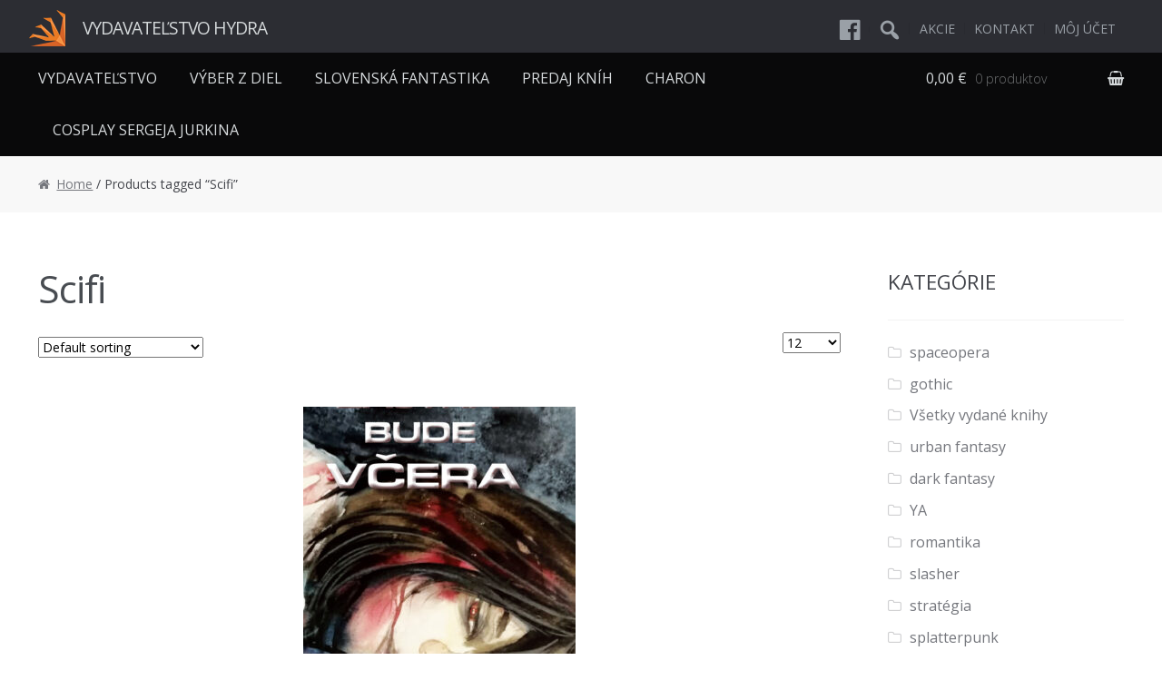

--- FILE ---
content_type: text/html; charset=UTF-8
request_url: https://www.vydavatelstvohydra.sk/znacka-produktu/scifi/
body_size: 13747
content:
<!DOCTYPE html>
<html lang="sk-SK">
<head>
<!-- Google Tag Manager -->
<script>(function(w,d,s,l,i){w[l]=w[l]||[];w[l].push({'gtm.start':
		new Date().getTime(),event:'gtm.js'});var f=d.getElementsByTagName(s)[0],
		j=d.createElement(s),dl=l!='dataLayer'?'&l='+l:'';j.async=true;j.src=
		'https://www.googletagmanager.com/gtm.js?id='+i+dl;f.parentNode.insertBefore(j,f);
	})(window,document,'script','dataLayer','GTM-KW6FKM6');</script>
<!-- End Google Tag Manager -->
<meta charset="UTF-8">
<meta name="viewport" content="width=device-width, initial-scale=1, maximum-scale=1.0, user-scalable=no">
<link rel="profile" href="http://gmpg.org/xfn/11">
<link rel="pingback" href="https://www.vydavatelstvohydra.sk/xmlrpc.php">

<title>Scifi &#8211; Vydavateľstvo Hydra</title>
<meta name='robots' content='max-image-preview:large' />
	<style>img:is([sizes="auto" i], [sizes^="auto," i]) { contain-intrinsic-size: 3000px 1500px }</style>
	<link rel='dns-prefetch' href='//maps.googleapis.com' />
<link rel='dns-prefetch' href='//fonts.googleapis.com' />
<link rel="alternate" type="application/rss+xml" title="RSS kanál: Vydavateľstvo Hydra &raquo;" href="https://www.vydavatelstvohydra.sk/feed/" />
<link rel="alternate" type="application/rss+xml" title="RSS kanál komentárov webu Vydavateľstvo Hydra &raquo;" href="https://www.vydavatelstvohydra.sk/comments/feed/" />
<link rel="alternate" type="application/rss+xml" title="Feed Vydavateľstvo Hydra &raquo; Scifi Tag" href="https://www.vydavatelstvohydra.sk/znacka-produktu/scifi/feed/" />
<script type="text/javascript">
/* <![CDATA[ */
window._wpemojiSettings = {"baseUrl":"https:\/\/s.w.org\/images\/core\/emoji\/16.0.1\/72x72\/","ext":".png","svgUrl":"https:\/\/s.w.org\/images\/core\/emoji\/16.0.1\/svg\/","svgExt":".svg","source":{"concatemoji":"https:\/\/www.vydavatelstvohydra.sk\/wp-includes\/js\/wp-emoji-release.min.js?ver=6.8.3"}};
/*! This file is auto-generated */
!function(s,n){var o,i,e;function c(e){try{var t={supportTests:e,timestamp:(new Date).valueOf()};sessionStorage.setItem(o,JSON.stringify(t))}catch(e){}}function p(e,t,n){e.clearRect(0,0,e.canvas.width,e.canvas.height),e.fillText(t,0,0);var t=new Uint32Array(e.getImageData(0,0,e.canvas.width,e.canvas.height).data),a=(e.clearRect(0,0,e.canvas.width,e.canvas.height),e.fillText(n,0,0),new Uint32Array(e.getImageData(0,0,e.canvas.width,e.canvas.height).data));return t.every(function(e,t){return e===a[t]})}function u(e,t){e.clearRect(0,0,e.canvas.width,e.canvas.height),e.fillText(t,0,0);for(var n=e.getImageData(16,16,1,1),a=0;a<n.data.length;a++)if(0!==n.data[a])return!1;return!0}function f(e,t,n,a){switch(t){case"flag":return n(e,"\ud83c\udff3\ufe0f\u200d\u26a7\ufe0f","\ud83c\udff3\ufe0f\u200b\u26a7\ufe0f")?!1:!n(e,"\ud83c\udde8\ud83c\uddf6","\ud83c\udde8\u200b\ud83c\uddf6")&&!n(e,"\ud83c\udff4\udb40\udc67\udb40\udc62\udb40\udc65\udb40\udc6e\udb40\udc67\udb40\udc7f","\ud83c\udff4\u200b\udb40\udc67\u200b\udb40\udc62\u200b\udb40\udc65\u200b\udb40\udc6e\u200b\udb40\udc67\u200b\udb40\udc7f");case"emoji":return!a(e,"\ud83e\udedf")}return!1}function g(e,t,n,a){var r="undefined"!=typeof WorkerGlobalScope&&self instanceof WorkerGlobalScope?new OffscreenCanvas(300,150):s.createElement("canvas"),o=r.getContext("2d",{willReadFrequently:!0}),i=(o.textBaseline="top",o.font="600 32px Arial",{});return e.forEach(function(e){i[e]=t(o,e,n,a)}),i}function t(e){var t=s.createElement("script");t.src=e,t.defer=!0,s.head.appendChild(t)}"undefined"!=typeof Promise&&(o="wpEmojiSettingsSupports",i=["flag","emoji"],n.supports={everything:!0,everythingExceptFlag:!0},e=new Promise(function(e){s.addEventListener("DOMContentLoaded",e,{once:!0})}),new Promise(function(t){var n=function(){try{var e=JSON.parse(sessionStorage.getItem(o));if("object"==typeof e&&"number"==typeof e.timestamp&&(new Date).valueOf()<e.timestamp+604800&&"object"==typeof e.supportTests)return e.supportTests}catch(e){}return null}();if(!n){if("undefined"!=typeof Worker&&"undefined"!=typeof OffscreenCanvas&&"undefined"!=typeof URL&&URL.createObjectURL&&"undefined"!=typeof Blob)try{var e="postMessage("+g.toString()+"("+[JSON.stringify(i),f.toString(),p.toString(),u.toString()].join(",")+"));",a=new Blob([e],{type:"text/javascript"}),r=new Worker(URL.createObjectURL(a),{name:"wpTestEmojiSupports"});return void(r.onmessage=function(e){c(n=e.data),r.terminate(),t(n)})}catch(e){}c(n=g(i,f,p,u))}t(n)}).then(function(e){for(var t in e)n.supports[t]=e[t],n.supports.everything=n.supports.everything&&n.supports[t],"flag"!==t&&(n.supports.everythingExceptFlag=n.supports.everythingExceptFlag&&n.supports[t]);n.supports.everythingExceptFlag=n.supports.everythingExceptFlag&&!n.supports.flag,n.DOMReady=!1,n.readyCallback=function(){n.DOMReady=!0}}).then(function(){return e}).then(function(){var e;n.supports.everything||(n.readyCallback(),(e=n.source||{}).concatemoji?t(e.concatemoji):e.wpemoji&&e.twemoji&&(t(e.twemoji),t(e.wpemoji)))}))}((window,document),window._wpemojiSettings);
/* ]]> */
</script>
<link rel='stylesheet' id='dashicons-css' href='https://www.vydavatelstvohydra.sk/wp-includes/css/dashicons.min.css?ver=6.8.3' type='text/css' media='all' />
<link rel='stylesheet' id='menu-icons-extra-css' href='https://www.vydavatelstvohydra.sk/wp-content/plugins/menu-icons/css/extra.min.css?ver=0.13.10' type='text/css' media='all' />
<link rel='stylesheet' id='hydra-woocommerce-style-css' href='https://www.vydavatelstvohydra.sk/wp-content/themes/hydratheme/css/woocommerce.css?ver=6.8.3' type='text/css' media='all' />
<style id='hydra-woocommerce-style-inline-css' type='text/css'>

			a.cart-contents,
			.site-header-cart .widget_shopping_cart a {
				color: #d5d9db;
			}

			table.cart td.product-remove,
			table.cart td.actions {
				border-top-color: #ffffff;
			}

			.woocommerce-tabs ul.tabs li.active a,
			ul.products li.product .price,
			.onsale,
			.widget_search form:before,
			.widget_product_search form:before {
				color: #43454b;
			}

			.woocommerce-breadcrumb a,
			a.woocommerce-review-link,
			.product_meta a {
				color: #75777d;
			}

			.onsale {
				border-color: #43454b;
			}

			.star-rating span:before,
			.quantity .plus, .quantity .minus,
			p.stars a:hover:after,
			p.stars a:after,
			.star-rating span:before,
			#payment .payment_methods li input[type=radio]:first-child:checked+label:before {
				color: #30818c;
			}

			.widget_price_filter .ui-slider .ui-slider-range,
			.widget_price_filter .ui-slider .ui-slider-handle {
				background-color: #30818c;
			}

			.woocommerce-breadcrumb,
			#reviews .commentlist li .comment_container {
				background-color: #f8f8f8;
			}

			.order_details {
				background-color: #f8f8f8;
			}

			.order_details li {
				border-bottom: 1px dotted #e3e3e3;
			}

			.order_details:before,
			.order_details:after {
				background: -webkit-linear-gradient(transparent 0,transparent 0),-webkit-linear-gradient(135deg,#f8f8f8 33.33%,transparent 33.33%),-webkit-linear-gradient(45deg,#f8f8f8 33.33%,transparent 33.33%)
			}

			p.stars a:before,
			p.stars a:hover~a:before,
			p.stars.selected a.active~a:before {
				color: #43454b;
			}

			p.stars.selected a.active:before,
			p.stars:hover a:before,
			p.stars.selected a:not(.active):before,
			p.stars.selected a.active:before {
				color: #30818c;
			}

			.single-product div.product .woocommerce-product-gallery .woocommerce-product-gallery__trigger {
				background-color: #30818c;
				color: #ffffff;
			}

			.single-product div.product .woocommerce-product-gallery .woocommerce-product-gallery__trigger:hover {
				background-color: #176873;
				border-color: #176873;
				color: #ffffff;
			}

			@media screen and ( min-width: 768px ) {
				.site-header-cart .widget_shopping_cart,
				.site-header .product_list_widget li .quantity {
					color: #9aa0a7;
				}
			}
</style>
<style id='wp-emoji-styles-inline-css' type='text/css'>

	img.wp-smiley, img.emoji {
		display: inline !important;
		border: none !important;
		box-shadow: none !important;
		height: 1em !important;
		width: 1em !important;
		margin: 0 0.07em !important;
		vertical-align: -0.1em !important;
		background: none !important;
		padding: 0 !important;
	}
</style>
<link rel='stylesheet' id='wp-block-library-css' href='https://www.vydavatelstvohydra.sk/wp-includes/css/dist/block-library/style.min.css?ver=6.8.3' type='text/css' media='all' />
<style id='classic-theme-styles-inline-css' type='text/css'>
/*! This file is auto-generated */
.wp-block-button__link{color:#fff;background-color:#32373c;border-radius:9999px;box-shadow:none;text-decoration:none;padding:calc(.667em + 2px) calc(1.333em + 2px);font-size:1.125em}.wp-block-file__button{background:#32373c;color:#fff;text-decoration:none}
</style>
<style id='global-styles-inline-css' type='text/css'>
:root{--wp--preset--aspect-ratio--square: 1;--wp--preset--aspect-ratio--4-3: 4/3;--wp--preset--aspect-ratio--3-4: 3/4;--wp--preset--aspect-ratio--3-2: 3/2;--wp--preset--aspect-ratio--2-3: 2/3;--wp--preset--aspect-ratio--16-9: 16/9;--wp--preset--aspect-ratio--9-16: 9/16;--wp--preset--color--black: #000000;--wp--preset--color--cyan-bluish-gray: #abb8c3;--wp--preset--color--white: #ffffff;--wp--preset--color--pale-pink: #f78da7;--wp--preset--color--vivid-red: #cf2e2e;--wp--preset--color--luminous-vivid-orange: #ff6900;--wp--preset--color--luminous-vivid-amber: #fcb900;--wp--preset--color--light-green-cyan: #7bdcb5;--wp--preset--color--vivid-green-cyan: #00d084;--wp--preset--color--pale-cyan-blue: #8ed1fc;--wp--preset--color--vivid-cyan-blue: #0693e3;--wp--preset--color--vivid-purple: #9b51e0;--wp--preset--gradient--vivid-cyan-blue-to-vivid-purple: linear-gradient(135deg,rgba(6,147,227,1) 0%,rgb(155,81,224) 100%);--wp--preset--gradient--light-green-cyan-to-vivid-green-cyan: linear-gradient(135deg,rgb(122,220,180) 0%,rgb(0,208,130) 100%);--wp--preset--gradient--luminous-vivid-amber-to-luminous-vivid-orange: linear-gradient(135deg,rgba(252,185,0,1) 0%,rgba(255,105,0,1) 100%);--wp--preset--gradient--luminous-vivid-orange-to-vivid-red: linear-gradient(135deg,rgba(255,105,0,1) 0%,rgb(207,46,46) 100%);--wp--preset--gradient--very-light-gray-to-cyan-bluish-gray: linear-gradient(135deg,rgb(238,238,238) 0%,rgb(169,184,195) 100%);--wp--preset--gradient--cool-to-warm-spectrum: linear-gradient(135deg,rgb(74,234,220) 0%,rgb(151,120,209) 20%,rgb(207,42,186) 40%,rgb(238,44,130) 60%,rgb(251,105,98) 80%,rgb(254,248,76) 100%);--wp--preset--gradient--blush-light-purple: linear-gradient(135deg,rgb(255,206,236) 0%,rgb(152,150,240) 100%);--wp--preset--gradient--blush-bordeaux: linear-gradient(135deg,rgb(254,205,165) 0%,rgb(254,45,45) 50%,rgb(107,0,62) 100%);--wp--preset--gradient--luminous-dusk: linear-gradient(135deg,rgb(255,203,112) 0%,rgb(199,81,192) 50%,rgb(65,88,208) 100%);--wp--preset--gradient--pale-ocean: linear-gradient(135deg,rgb(255,245,203) 0%,rgb(182,227,212) 50%,rgb(51,167,181) 100%);--wp--preset--gradient--electric-grass: linear-gradient(135deg,rgb(202,248,128) 0%,rgb(113,206,126) 100%);--wp--preset--gradient--midnight: linear-gradient(135deg,rgb(2,3,129) 0%,rgb(40,116,252) 100%);--wp--preset--font-size--small: 13px;--wp--preset--font-size--medium: 20px;--wp--preset--font-size--large: 36px;--wp--preset--font-size--x-large: 42px;--wp--preset--spacing--20: 0.44rem;--wp--preset--spacing--30: 0.67rem;--wp--preset--spacing--40: 1rem;--wp--preset--spacing--50: 1.5rem;--wp--preset--spacing--60: 2.25rem;--wp--preset--spacing--70: 3.38rem;--wp--preset--spacing--80: 5.06rem;--wp--preset--shadow--natural: 6px 6px 9px rgba(0, 0, 0, 0.2);--wp--preset--shadow--deep: 12px 12px 50px rgba(0, 0, 0, 0.4);--wp--preset--shadow--sharp: 6px 6px 0px rgba(0, 0, 0, 0.2);--wp--preset--shadow--outlined: 6px 6px 0px -3px rgba(255, 255, 255, 1), 6px 6px rgba(0, 0, 0, 1);--wp--preset--shadow--crisp: 6px 6px 0px rgba(0, 0, 0, 1);}:where(.is-layout-flex){gap: 0.5em;}:where(.is-layout-grid){gap: 0.5em;}body .is-layout-flex{display: flex;}.is-layout-flex{flex-wrap: wrap;align-items: center;}.is-layout-flex > :is(*, div){margin: 0;}body .is-layout-grid{display: grid;}.is-layout-grid > :is(*, div){margin: 0;}:where(.wp-block-columns.is-layout-flex){gap: 2em;}:where(.wp-block-columns.is-layout-grid){gap: 2em;}:where(.wp-block-post-template.is-layout-flex){gap: 1.25em;}:where(.wp-block-post-template.is-layout-grid){gap: 1.25em;}.has-black-color{color: var(--wp--preset--color--black) !important;}.has-cyan-bluish-gray-color{color: var(--wp--preset--color--cyan-bluish-gray) !important;}.has-white-color{color: var(--wp--preset--color--white) !important;}.has-pale-pink-color{color: var(--wp--preset--color--pale-pink) !important;}.has-vivid-red-color{color: var(--wp--preset--color--vivid-red) !important;}.has-luminous-vivid-orange-color{color: var(--wp--preset--color--luminous-vivid-orange) !important;}.has-luminous-vivid-amber-color{color: var(--wp--preset--color--luminous-vivid-amber) !important;}.has-light-green-cyan-color{color: var(--wp--preset--color--light-green-cyan) !important;}.has-vivid-green-cyan-color{color: var(--wp--preset--color--vivid-green-cyan) !important;}.has-pale-cyan-blue-color{color: var(--wp--preset--color--pale-cyan-blue) !important;}.has-vivid-cyan-blue-color{color: var(--wp--preset--color--vivid-cyan-blue) !important;}.has-vivid-purple-color{color: var(--wp--preset--color--vivid-purple) !important;}.has-black-background-color{background-color: var(--wp--preset--color--black) !important;}.has-cyan-bluish-gray-background-color{background-color: var(--wp--preset--color--cyan-bluish-gray) !important;}.has-white-background-color{background-color: var(--wp--preset--color--white) !important;}.has-pale-pink-background-color{background-color: var(--wp--preset--color--pale-pink) !important;}.has-vivid-red-background-color{background-color: var(--wp--preset--color--vivid-red) !important;}.has-luminous-vivid-orange-background-color{background-color: var(--wp--preset--color--luminous-vivid-orange) !important;}.has-luminous-vivid-amber-background-color{background-color: var(--wp--preset--color--luminous-vivid-amber) !important;}.has-light-green-cyan-background-color{background-color: var(--wp--preset--color--light-green-cyan) !important;}.has-vivid-green-cyan-background-color{background-color: var(--wp--preset--color--vivid-green-cyan) !important;}.has-pale-cyan-blue-background-color{background-color: var(--wp--preset--color--pale-cyan-blue) !important;}.has-vivid-cyan-blue-background-color{background-color: var(--wp--preset--color--vivid-cyan-blue) !important;}.has-vivid-purple-background-color{background-color: var(--wp--preset--color--vivid-purple) !important;}.has-black-border-color{border-color: var(--wp--preset--color--black) !important;}.has-cyan-bluish-gray-border-color{border-color: var(--wp--preset--color--cyan-bluish-gray) !important;}.has-white-border-color{border-color: var(--wp--preset--color--white) !important;}.has-pale-pink-border-color{border-color: var(--wp--preset--color--pale-pink) !important;}.has-vivid-red-border-color{border-color: var(--wp--preset--color--vivid-red) !important;}.has-luminous-vivid-orange-border-color{border-color: var(--wp--preset--color--luminous-vivid-orange) !important;}.has-luminous-vivid-amber-border-color{border-color: var(--wp--preset--color--luminous-vivid-amber) !important;}.has-light-green-cyan-border-color{border-color: var(--wp--preset--color--light-green-cyan) !important;}.has-vivid-green-cyan-border-color{border-color: var(--wp--preset--color--vivid-green-cyan) !important;}.has-pale-cyan-blue-border-color{border-color: var(--wp--preset--color--pale-cyan-blue) !important;}.has-vivid-cyan-blue-border-color{border-color: var(--wp--preset--color--vivid-cyan-blue) !important;}.has-vivid-purple-border-color{border-color: var(--wp--preset--color--vivid-purple) !important;}.has-vivid-cyan-blue-to-vivid-purple-gradient-background{background: var(--wp--preset--gradient--vivid-cyan-blue-to-vivid-purple) !important;}.has-light-green-cyan-to-vivid-green-cyan-gradient-background{background: var(--wp--preset--gradient--light-green-cyan-to-vivid-green-cyan) !important;}.has-luminous-vivid-amber-to-luminous-vivid-orange-gradient-background{background: var(--wp--preset--gradient--luminous-vivid-amber-to-luminous-vivid-orange) !important;}.has-luminous-vivid-orange-to-vivid-red-gradient-background{background: var(--wp--preset--gradient--luminous-vivid-orange-to-vivid-red) !important;}.has-very-light-gray-to-cyan-bluish-gray-gradient-background{background: var(--wp--preset--gradient--very-light-gray-to-cyan-bluish-gray) !important;}.has-cool-to-warm-spectrum-gradient-background{background: var(--wp--preset--gradient--cool-to-warm-spectrum) !important;}.has-blush-light-purple-gradient-background{background: var(--wp--preset--gradient--blush-light-purple) !important;}.has-blush-bordeaux-gradient-background{background: var(--wp--preset--gradient--blush-bordeaux) !important;}.has-luminous-dusk-gradient-background{background: var(--wp--preset--gradient--luminous-dusk) !important;}.has-pale-ocean-gradient-background{background: var(--wp--preset--gradient--pale-ocean) !important;}.has-electric-grass-gradient-background{background: var(--wp--preset--gradient--electric-grass) !important;}.has-midnight-gradient-background{background: var(--wp--preset--gradient--midnight) !important;}.has-small-font-size{font-size: var(--wp--preset--font-size--small) !important;}.has-medium-font-size{font-size: var(--wp--preset--font-size--medium) !important;}.has-large-font-size{font-size: var(--wp--preset--font-size--large) !important;}.has-x-large-font-size{font-size: var(--wp--preset--font-size--x-large) !important;}
:where(.wp-block-post-template.is-layout-flex){gap: 1.25em;}:where(.wp-block-post-template.is-layout-grid){gap: 1.25em;}
:where(.wp-block-columns.is-layout-flex){gap: 2em;}:where(.wp-block-columns.is-layout-grid){gap: 2em;}
:root :where(.wp-block-pullquote){font-size: 1.5em;line-height: 1.6;}
</style>
<link rel='stylesheet' id='foobox-free-min-css' href='https://www.vydavatelstvohydra.sk/wp-content/plugins/foobox-image-lightbox/free/css/foobox.free.min.css?ver=2.7.27' type='text/css' media='all' />
<link rel='stylesheet' id='related-posts-by-taxonomy-css' href='https://www.vydavatelstvohydra.sk/wp-content/plugins/related-posts-by-taxonomy/includes/assets/css/styles.css?ver=6.8.3' type='text/css' media='all' />
<style id='woocommerce-inline-inline-css' type='text/css'>
.woocommerce form .form-row .required { visibility: visible; }
</style>
<link rel='stylesheet' id='category-sticky-post-css' href='https://www.vydavatelstvohydra.sk/wp-content/plugins/category-sticky-post/css/plugin.css?ver=6.8.3' type='text/css' media='all' />
<link rel='stylesheet' id='wordpress-popular-posts-css-css' href='https://www.vydavatelstvohydra.sk/wp-content/plugins/wordpress-popular-posts/assets/css/wpp.css?ver=6.4.2' type='text/css' media='all' />
<link rel='stylesheet' id='hydra-style-css' href='https://www.vydavatelstvohydra.sk/wp-content/themes/hydratheme/css/main.css?ver=6.8.3' type='text/css' media='all' />
<style id='hydra-style-inline-css' type='text/css'>

			.main-navigation ul li a,
			.site-title a,
			ul.menu li a,
			.site-branding h1 a,
			.site-footer .hydra-handheld-footer-bar a:not(.button),
			button.menu-toggle,
			button.menu-toggle:hover {
				color: #d5d9db;
			}

			button.menu-toggle,
			button.menu-toggle:hover {
				border-color: #d5d9db;
			}

			.main-navigation ul li a:hover,
			.main-navigation ul li:hover > a,
			.site-title a:hover,
			a.cart-contents:hover,
			.site-header-cart .widget_shopping_cart a:hover,
			.site-header-cart:hover > li > a,
			.site-header ul.menu li.current-menu-item > a {
				color: #ffffff;
			}

			table th {
				background-color: #f8f8f8;
			}

			table tbody td {
				background-color: #fdfdfd;
			}

			table tbody tr:nth-child(2n) td {
				background-color: #fbfbfb;
			}

			.site-header,
			.secondary-navigation ul ul,
			.main-navigation ul.menu > li.menu-item-has-children:after,
			.secondary-navigation ul.menu ul,
			.hydra-handheld-footer-bar,
			.hydra-handheld-footer-bar ul li > a,
			.hydra-handheld-footer-bar ul li.search .site-search,
			button.menu-toggle,
			.fullwidth-homepage-area--dark,
			button.menu-toggle:hover {
				background-color: #2c2d33;
			}

			p.site-description,
			.site-header,
			.hydra-handheld-footer-bar {
				color: #9aa0a7;
			}

			.hydra-handheld-footer-bar ul li.cart .count,
			button.menu-toggle:after,
			button.menu-toggle:before,
			button.menu-toggle span:before {
				background-color: #d5d9db;
			}

			.hydra-handheld-footer-bar ul li.cart .count {
				color: #2c2d33;
			}

			.hydra-handheld-footer-bar ul li.cart .count {
				border-color: #2c2d33;
			}

			h1, h2, h3, h4, h5, h6 {
				color: #484c51;
			}

			.widget h1 {
				border-bottom-color: #484c51;
			}

			body,
			.secondary-navigation a,
			.onsale,
			.pagination .page-numbers li .page-numbers:not(.current), .woocommerce-pagination .page-numbers li .page-numbers:not(.current) {
				color: #43454b;
			}

			.widget-area .widget a,
			.hentry .entry-header .posted-on a,
			.hentry .entry-header .byline a {
				color: #75777d;
			}

			a  {
				color: #30818c;
			}

			a:focus,
			.button:focus,
			.button.alt:focus,
			.button.added_to_cart:focus,
			.button.wc-forward:focus,
			button:focus,
			input[type="button"]:focus,
			input[type="reset"]:focus,
			input[type="submit"]:focus {
				outline-color: #30818c;
			}

			button, input[type="button"], input[type="reset"], input[type="submit"], .button, .added_to_cart, .widget a.button, .site-header-cart .widget_shopping_cart a.button {
				background-color: #30818c;
				border-color: #30818c;
				color: #ffffff;
			}

			button:hover, input[type="button"]:hover, input[type="reset"]:hover, input[type="submit"]:hover, .button:hover, .added_to_cart:hover, .widget a.button:hover, .site-header-cart .widget_shopping_cart a.button:hover {
				background-color: #176873;
				border-color: #176873;
				color: #ffffff;
			}

			button.alt, input[type="button"].alt, input[type="reset"].alt, input[type="submit"].alt, .button.alt, .added_to_cart.alt, .widget-area .widget a.button.alt, .added_to_cart, .pagination .page-numbers li .page-numbers.current, .woocommerce-pagination .page-numbers li .page-numbers.current, .widget a.button.checkout {
				background-color: #2c2d33;
				border-color: #2c2d33;
				color: #ffffff;
			}

			button.alt:hover, input[type="button"].alt:hover, input[type="reset"].alt:hover, input[type="submit"].alt:hover, .button.alt:hover, .added_to_cart.alt:hover, .widget-area .widget a.button.alt:hover, .added_to_cart:hover, .widget a.button.checkout:hover {
				background-color: #13141a;
				border-color: #13141a;
				color: #ffffff;
			}

			#comments .comment-list .comment-content .comment-text {
				background-color: #f8f8f8;
			}

			.site-footer {
				background-color: #f0f0f0;
				color: #61656b;
			}

			.site-footer a:not(.button) {
				color: #2c2d33;
			}

			.site-footer h1, .site-footer h2, .site-footer h3, .site-footer h4, .site-footer h5, .site-footer h6 {
				color: #494c50;
			}

			#order_review,
			#payment .payment_methods > li .payment_box {
				background-color: #ffffff;
			}

			#payment .payment_methods > li {
				background-color: #fafafa;
			}

			#payment .payment_methods > li:hover {
				background-color: #f5f5f5;
			}

			@media screen and ( min-width: 768px ) {
				.secondary-navigation ul.menu a:hover {
					color: #b3b9c0;
				}

				.secondary-navigation ul.menu a {
					color: #9aa0a7;
				}

				.site-header-cart .widget_shopping_cart,
				.main-navigation ul.menu ul.sub-menu,
				.main-navigation ul.nav-menu ul.children {
					background-color: #24252b;
				}
			}
</style>
<link rel='stylesheet' id='hydra-app-style-css' href='https://www.vydavatelstvohydra.sk/wp-content/themes/hydratheme/css/app.css?ver=6.8.3' type='text/css' media='all' />
<link rel='stylesheet' id='hydra-fonts-css' href='https://fonts.googleapis.com/css?family=Open+Sans:400,300,300i,400i,700,800&#038;subset=latin%2Clatin-ext' type='text/css' media='all' />
<!--n2css--><script type="text/javascript" src="https://www.vydavatelstvohydra.sk/wp-includes/js/jquery/jquery.min.js?ver=3.7.1" id="jquery-core-js"></script>
<script type="text/javascript" src="https://www.vydavatelstvohydra.sk/wp-includes/js/jquery/jquery-migrate.min.js?ver=3.4.1" id="jquery-migrate-js"></script>
<script type="text/javascript" id="equal-height-columns-js-extra">
/* <![CDATA[ */
var equalHeightColumnElements = {"element-groups":{"1":{"selector":"","breakpoint":768},"2":{"selector":".columns","breakpoint":768}}};
/* ]]> */
</script>
<script type="text/javascript" src="https://www.vydavatelstvohydra.sk/wp-content/plugins/equal-height-columns/public/js/equal-height-columns-public.js?ver=1.2.0" id="equal-height-columns-js"></script>
<script type="text/javascript" src="https://www.vydavatelstvohydra.sk/wp-content/plugins/sticky-menu-or-anything-on-scroll/assets/js/jq-sticky-anything.min.js?ver=2.1.1" id="stickyAnythingLib-js"></script>
<script type="text/javascript" src="https://www.vydavatelstvohydra.sk/wp-content/plugins/woocommerce/assets/js/jquery-blockui/jquery.blockUI.min.js?ver=2.7.0-wc.8.7.0" id="jquery-blockui-js" defer="defer" data-wp-strategy="defer"></script>
<script type="text/javascript" id="wc-add-to-cart-js-extra">
/* <![CDATA[ */
var wc_add_to_cart_params = {"ajax_url":"\/wp-admin\/admin-ajax.php","wc_ajax_url":"\/?wc-ajax=%%endpoint%%","i18n_view_cart":"View cart","cart_url":"https:\/\/www.vydavatelstvohydra.sk\/kosik\/","is_cart":"","cart_redirect_after_add":"no"};
/* ]]> */
</script>
<script type="text/javascript" src="https://www.vydavatelstvohydra.sk/wp-content/plugins/woocommerce/assets/js/frontend/add-to-cart.min.js?ver=8.7.0" id="wc-add-to-cart-js" defer="defer" data-wp-strategy="defer"></script>
<script type="text/javascript" src="https://www.vydavatelstvohydra.sk/wp-content/plugins/woocommerce/assets/js/js-cookie/js.cookie.min.js?ver=2.1.4-wc.8.7.0" id="js-cookie-js" defer="defer" data-wp-strategy="defer"></script>
<script type="text/javascript" id="woocommerce-js-extra">
/* <![CDATA[ */
var woocommerce_params = {"ajax_url":"\/wp-admin\/admin-ajax.php","wc_ajax_url":"\/?wc-ajax=%%endpoint%%"};
/* ]]> */
</script>
<script type="text/javascript" src="https://www.vydavatelstvohydra.sk/wp-content/plugins/woocommerce/assets/js/frontend/woocommerce.min.js?ver=8.7.0" id="woocommerce-js" defer="defer" data-wp-strategy="defer"></script>
<script type="application/json" id="wpp-json">

{"sampling_active":0,"sampling_rate":100,"ajax_url":"https:\/\/www.vydavatelstvohydra.sk\/wp-json\/wordpress-popular-posts\/v1\/popular-posts","api_url":"https:\/\/www.vydavatelstvohydra.sk\/wp-json\/wordpress-popular-posts","ID":0,"token":"4f2cb2e6e3","lang":0,"debug":0}

</script>
<script type="text/javascript" src="https://www.vydavatelstvohydra.sk/wp-content/plugins/wordpress-popular-posts/assets/js/wpp.min.js?ver=6.4.2" id="wpp-js-js"></script>
<script type="text/javascript" id="foobox-free-min-js-before">
/* <![CDATA[ */
/* Run FooBox FREE (v2.7.27) */
var FOOBOX = window.FOOBOX = {
	ready: true,
	disableOthers: true,
	o: {wordpress: { enabled: true }, showCount:false, countMessage:'image %index of %total', captions: { dataTitle: ["captionTitle","title"], dataDesc: ["captionDesc","description"] }, excludes:'.fbx-link,.nofoobox,.nolightbox,a[href*="pinterest.com/pin/create/button/"]', affiliate : { enabled: false }, error: "Could not load the item"},
	selectors: [
		".gallery", ".wp-block-gallery", ".wp-caption", ".wp-block-image", "a:has(img[class*=wp-image-])", ".post a:has(img[class*=wp-image-])", ".foobox"
	],
	pre: function( $ ){
		// Custom JavaScript (Pre)
		
	},
	post: function( $ ){
		// Custom JavaScript (Post)
		
		// Custom Captions Code
		
	},
	custom: function( $ ){
		// Custom Extra JS
		
	}
};
/* ]]> */
</script>
<script type="text/javascript" src="https://www.vydavatelstvohydra.sk/wp-content/plugins/foobox-image-lightbox/free/js/foobox.free.min.js?ver=2.7.27" id="foobox-free-min-js"></script>
<link rel="https://api.w.org/" href="https://www.vydavatelstvohydra.sk/wp-json/" /><link rel="alternate" title="JSON" type="application/json" href="https://www.vydavatelstvohydra.sk/wp-json/wp/v2/product_tag/107" /><link rel="EditURI" type="application/rsd+xml" title="RSD" href="https://www.vydavatelstvohydra.sk/xmlrpc.php?rsd" />
<meta name="generator" content="WordPress 6.8.3" />
<meta name="generator" content="WooCommerce 8.7.0" />
            <style id="wpp-loading-animation-styles">@-webkit-keyframes bgslide{from{background-position-x:0}to{background-position-x:-200%}}@keyframes bgslide{from{background-position-x:0}to{background-position-x:-200%}}.wpp-widget-placeholder,.wpp-widget-block-placeholder,.wpp-shortcode-placeholder{margin:0 auto;width:60px;height:3px;background:#dd3737;background:linear-gradient(90deg,#dd3737 0%,#571313 10%,#dd3737 100%);background-size:200% auto;border-radius:3px;-webkit-animation:bgslide 1s infinite linear;animation:bgslide 1s infinite linear}</style>
            	<noscript><style>.woocommerce-product-gallery{ opacity: 1 !important; }</style></noscript>
	<link rel="icon" href="https://www.vydavatelstvohydra.sk/wp-content/uploads/2016/12/hydra-ico-100x100.png" sizes="32x32" />
<link rel="icon" href="https://www.vydavatelstvohydra.sk/wp-content/uploads/2016/12/hydra-ico.png" sizes="192x192" />
<link rel="apple-touch-icon" href="https://www.vydavatelstvohydra.sk/wp-content/uploads/2016/12/hydra-ico.png" />
<meta name="msapplication-TileImage" content="https://www.vydavatelstvohydra.sk/wp-content/uploads/2016/12/hydra-ico.png" />
</head>

<body class="archive tax-product_tag term-scifi term-107 wp-custom-logo wp-theme-hydratheme theme-hydratheme woocommerce woocommerce-page woocommerce-no-js group-blog columns-4 right-sidebar woocommerce-active">
<!-- Google Tag Manager (noscript) -->
<noscript><iframe src="https://www.googletagmanager.com/ns.html?id=GTM-KW6FKM6"
				  height="0" width="0" style="display:none;visibility:hidden"></iframe></noscript>
<!-- End Google Tag Manager (noscript) -->


<div id="page" class="hfeed site">
					<div id="site-search" class="site-search">
					<div id="close-search">×</div>
										<form role="search" method="get" class="search-form" action="https://www.vydavatelstvohydra.sk/">
				<label>
					<span class="screen-reader-text">Hľadať:</span>
					<input type="search" class="search-field" placeholder="Hľadať &hellip;" value="" name="s" />
				</label>
				<input type="submit" class="search-submit" value="Nájdi" />
			</form>				</div>
		
	<header id="masthead" class="site-header" role="banner" style="background-image: none; ">
		<div class="col-full">

					<a class="skip-link screen-reader-text" href="#site-navigation">Preskočiť na navigáciu</a>
		<a class="skip-link screen-reader-text" href="#content">Preskočiť na obsah</a>
				<div class="site-branding row middle-xs">
			<div class="logo"><a href="https://www.vydavatelstvohydra.sk/" class="custom-logo-link" rel="home"><img width="40" height="40" src="https://www.vydavatelstvohydra.sk/wp-content/uploads/2016/12/hydra-logo-small.png" class="custom-logo" alt="Vydavateľstvo Hydra" decoding="async" /></a></div><div class="beta site-title"><a href="https://www.vydavatelstvohydra.sk/" rel="home">Vydavateľstvo Hydra</a></div><p class="site-description">nezávislé vydavateľstvo domácej sci-fi, fantasy a hororu</p>		</div>
				    <nav class="secondary-navigation" role="navigation" aria-label="Sekundárna navigácia">
			    <div class="menu-sekundarne-menu-container"><ul id="menu-sekundarne-menu" class="menu"><li id="menu-item-233" class="iconfacebook menu-item menu-item-type-custom menu-item-object-custom menu-item-233"><a target="_blank" href="https://www.facebook.com/VydavatelstvoHydra/"><i class="_mi _before dashicons dashicons-facebook" aria-hidden="true"></i><span>Facebook Vydavatelstvo Hydra</span></a></li>
<li id="menu-item-195" class="iconsearch menu-item menu-item-type-custom menu-item-object-custom menu-item-195"><a><i class="_mi _before dashicons dashicons-search" aria-hidden="true"></i><span>HĽADAŤ</span></a></li>
<li id="menu-item-197" class="menu-item menu-item-type-custom menu-item-object-custom menu-item-197"><a href="http://www.vydavatelstvohydra.sk/events/event/">AKCIE</a></li>
<li id="menu-item-191" class="menu-item menu-item-type-post_type menu-item-object-page menu-item-191"><a href="https://www.vydavatelstvohydra.sk/kontakt/">KONTAKT</a></li>
<li id="menu-item-192" class="menu-item menu-item-type-post_type menu-item-object-page menu-item-192"><a href="https://www.vydavatelstvohydra.sk/moj-ucet/">MÔJ ÚČET</a></li>
</ul></div>		    </nav><!-- #site-navigation -->
		    <div class="hydra-primary-navigation">		<nav id="site-navigation" class="main-navigation" role="navigation" aria-label="Hlavná navigácia">
		<button class="menu-toggle" aria-controls="site-navigation" aria-expanded="false"><span>Menu</span></button>
			<div class="primary-navigation"><ul id="menu-hlavne-menu" class="menu"><li id="menu-item-165" class="menu-item menu-item-type-taxonomy menu-item-object-category menu-item-has-children menu-item-165"><a href="https://www.vydavatelstvohydra.sk/kategoria/zivot-vydavatelstva/">VYDAVATEĽSTVO</a>
<ul class="sub-menu">
	<li id="menu-item-4131" class="menu-item menu-item-type-taxonomy menu-item-object-category menu-item-4131"><a href="https://www.vydavatelstvohydra.sk/kategoria/zivot-vydavatelstva/vydavatelstvo-hydra-2024/">Vydavateľstvo Hydra / 2024</a></li>
	<li id="menu-item-4130" class="menu-item menu-item-type-taxonomy menu-item-object-category menu-item-4130"><a href="https://www.vydavatelstvohydra.sk/kategoria/zivot-vydavatelstva/vydavatelstvo-hydra-2023/">Vydavateľstvo Hydra / 2023</a></li>
	<li id="menu-item-3985" class="menu-item menu-item-type-taxonomy menu-item-object-category menu-item-3985"><a href="https://www.vydavatelstvohydra.sk/kategoria/zivot-vydavatelstva/vydavatelstvo-hydra-2022-zivot-vydavatelstva/">Vydavateľstvo Hydra / 2022</a></li>
	<li id="menu-item-3984" class="menu-item menu-item-type-taxonomy menu-item-object-category menu-item-3984"><a href="https://www.vydavatelstvohydra.sk/kategoria/zivot-vydavatelstva/vydavatelstvo-hydra-2021/">Vydavateľstvo Hydra / 2021</a></li>
	<li id="menu-item-3983" class="menu-item menu-item-type-taxonomy menu-item-object-category menu-item-3983"><a href="https://www.vydavatelstvohydra.sk/kategoria/zivot-vydavatelstva/vydavatelstvo-hydra-2020/">Vydavateľstvo Hydra / 2020</a></li>
	<li id="menu-item-3982" class="menu-item menu-item-type-taxonomy menu-item-object-category menu-item-3982"><a href="https://www.vydavatelstvohydra.sk/kategoria/zivot-vydavatelstva/vydavatelstvo-hydra-2019-zivot-vydavatelstva/">Vydavateľstvo Hydra / 2019</a></li>
	<li id="menu-item-3981" class="menu-item menu-item-type-taxonomy menu-item-object-category menu-item-3981"><a href="https://www.vydavatelstvohydra.sk/kategoria/zivot-vydavatelstva/vydavatelstvo-hydra-2018/">Vydavateľstvo Hydra / 2018</a></li>
	<li id="menu-item-1110" class="menu-item menu-item-type-taxonomy menu-item-object-category menu-item-1110"><a href="https://www.vydavatelstvohydra.sk/kategoria/zivot-vydavatelstva/vydavatelstvo-hydra-2017/">Vydavateľstvo Hydra / 2017</a></li>
	<li id="menu-item-850" class="menu-item menu-item-type-taxonomy menu-item-object-category menu-item-850"><a href="https://www.vydavatelstvohydra.sk/kategoria/zivot-vydavatelstva/vydavatelstvo-hydra-2016/">Vydavateľstvo Hydra / 2016</a></li>
	<li id="menu-item-849" class="menu-item menu-item-type-taxonomy menu-item-object-category menu-item-849"><a href="https://www.vydavatelstvohydra.sk/kategoria/zivot-vydavatelstva/vydavatelstvo-hydra-2015/">Vydavateľstvo Hydra / 2015</a></li>
	<li id="menu-item-848" class="menu-item menu-item-type-taxonomy menu-item-object-category menu-item-848"><a href="https://www.vydavatelstvohydra.sk/kategoria/zivot-vydavatelstva/besedy-citacky-a-prednasky-v-roku-2014/">Vydavateľstvo Hydra / 2014</a></li>
	<li id="menu-item-847" class="menu-item menu-item-type-taxonomy menu-item-object-category menu-item-847"><a href="https://www.vydavatelstvohydra.sk/kategoria/zivot-vydavatelstva/nasa-cinnost-v-roku-2013/">Vydavateľstvo Hydra / 2013</a></li>
	<li id="menu-item-846" class="menu-item menu-item-type-taxonomy menu-item-object-category menu-item-846"><a href="https://www.vydavatelstvohydra.sk/kategoria/zivot-vydavatelstva/nase-akcie-v-roku-2012/">Vydavateľstvo Hydra / 2012</a></li>
</ul>
</li>
<li id="menu-item-37" class="menu-item menu-item-type-taxonomy menu-item-object-category menu-item-has-children menu-item-37"><a href="https://www.vydavatelstvohydra.sk/kategoria/vyber-z-diel/">VÝBER Z DIEL</a>
<ul class="sub-menu">
	<li id="menu-item-1108" class="menu-item menu-item-type-taxonomy menu-item-object-category menu-item-1108"><a href="https://www.vydavatelstvohydra.sk/kategoria/vyber-z-diel/o-autoroch/">O autoroch</a></li>
	<li id="menu-item-1109" class="menu-item menu-item-type-taxonomy menu-item-object-category menu-item-1109"><a href="https://www.vydavatelstvohydra.sk/kategoria/vyber-z-diel/rozhovory/">Rozhovory</a></li>
	<li id="menu-item-852" class="menu-item menu-item-type-taxonomy menu-item-object-category menu-item-852"><a href="https://www.vydavatelstvohydra.sk/kategoria/vyber-z-diel/nasa-tvorba/">Naša tvorba</a></li>
	<li id="menu-item-851" class="menu-item menu-item-type-taxonomy menu-item-object-category menu-item-851"><a href="https://www.vydavatelstvohydra.sk/kategoria/vyber-z-diel/kratka-proza/">Krátka próza</a></li>
	<li id="menu-item-853" class="menu-item menu-item-type-taxonomy menu-item-object-category menu-item-853"><a href="https://www.vydavatelstvohydra.sk/kategoria/vyber-z-diel/poviedky/">Poviedky</a></li>
</ul>
</li>
<li id="menu-item-232" class="menu-item menu-item-type-taxonomy menu-item-object-category menu-item-has-children menu-item-232"><a href="https://www.vydavatelstvohydra.sk/kategoria/slovenska-fantastika/">SLOVENSKÁ FANTASTIKA</a>
<ul class="sub-menu">
	<li id="menu-item-858" class="menu-item menu-item-type-taxonomy menu-item-object-category menu-item-858"><a href="https://www.vydavatelstvohydra.sk/kategoria/slovenska-fantastika/slovenska-fantastika-v-prehlade/">Slovenská fantastika v prehľade</a></li>
	<li id="menu-item-857" class="menu-item menu-item-type-taxonomy menu-item-object-category menu-item-857"><a href="https://www.vydavatelstvohydra.sk/kategoria/slovenska-fantastika/recenzie-diel/">Recenzie diel</a></li>
	<li id="menu-item-856" class="menu-item menu-item-type-taxonomy menu-item-object-category menu-item-856"><a href="https://www.vydavatelstvohydra.sk/kategoria/slovenska-fantastika/nasi-autori-sci-fi-fantasy-a-hororu/">Naši autori sci-fi, fantasy a hororu</a></li>
	<li id="menu-item-854" class="menu-item menu-item-type-taxonomy menu-item-object-category menu-item-854"><a href="https://www.vydavatelstvohydra.sk/kategoria/slovenska-fantastika/absurdna-proza/">Absurdná próza</a></li>
	<li id="menu-item-855" class="menu-item menu-item-type-taxonomy menu-item-object-category menu-item-855"><a href="https://www.vydavatelstvohydra.sk/kategoria/slovenska-fantastika/mytologia-na-slovensku/">Mytológia na Slovensku</a></li>
</ul>
</li>
<li id="menu-item-36" class="menu-item menu-item-type-post_type menu-item-object-page menu-item-has-children menu-item-36"><a href="https://www.vydavatelstvohydra.sk/obchod/">PREDAJ KNÍH</a>
<ul class="sub-menu">
	<li id="menu-item-496" class="menu-item menu-item-type-taxonomy menu-item-object-product_cat menu-item-496"><a href="https://www.vydavatelstvohydra.sk/kategoria-produktu/sci-fi-knihy/">Sci-fi knihy</a></li>
	<li id="menu-item-494" class="menu-item menu-item-type-taxonomy menu-item-object-product_cat menu-item-494"><a href="https://www.vydavatelstvohydra.sk/kategoria-produktu/fantasy-knihy/">Fantasy knihy</a></li>
	<li id="menu-item-571" class="menu-item menu-item-type-taxonomy menu-item-object-product_cat menu-item-571"><a href="https://www.vydavatelstvohydra.sk/kategoria-produktu/horor/">Horor, triler</a></li>
	<li id="menu-item-570" class="menu-item menu-item-type-taxonomy menu-item-object-product_cat menu-item-570"><a href="https://www.vydavatelstvohydra.sk/kategoria-produktu/gore/">Gore</a></li>
	<li id="menu-item-572" class="menu-item menu-item-type-taxonomy menu-item-object-product_cat menu-item-572"><a href="https://www.vydavatelstvohydra.sk/kategoria-produktu/non-fiction/">Non fiction</a></li>
	<li id="menu-item-495" class="menu-item menu-item-type-taxonomy menu-item-object-product_cat menu-item-495"><a href="https://www.vydavatelstvohydra.sk/kategoria-produktu/roman/">Romány</a></li>
	<li id="menu-item-497" class="menu-item menu-item-type-taxonomy menu-item-object-product_cat menu-item-497"><a href="https://www.vydavatelstvohydra.sk/kategoria-produktu/zbierka-poviedok/">Zbierky poviedok</a></li>
</ul>
</li>
<li id="menu-item-4055" class="menu-item menu-item-type-post_type menu-item-object-page menu-item-4055"><a href="https://www.vydavatelstvohydra.sk/charon/">CHARON</a></li>
<li id="menu-item-4154" class="menu-item menu-item-type-post_type menu-item-object-page menu-item-4154"><a href="https://www.vydavatelstvohydra.sk/cosplay-sergeja-jurkina/">COSPLAY SERGEJA JURKINA</a></li>
</ul></div><div class="handheld-navigation"><ul id="menu-mobilne-menu" class="menu"><li id="menu-item-1136" class="menu-item menu-item-type-post_type menu-item-object-page menu-item-home menu-item-1136"><a href="https://www.vydavatelstvohydra.sk/">ÚVOD</a></li>
<li id="menu-item-1131" class="menu-item menu-item-type-taxonomy menu-item-object-category menu-item-1131"><a href="https://www.vydavatelstvohydra.sk/kategoria/vyber-z-diel/">VÝBER Z DIEL</a></li>
<li id="menu-item-1132" class="menu-item menu-item-type-taxonomy menu-item-object-category menu-item-1132"><a href="https://www.vydavatelstvohydra.sk/kategoria/slovenska-fantastika/">SLOVENSKÁ FANTASTIKA</a></li>
<li id="menu-item-4128" class="menu-item menu-item-type-taxonomy menu-item-object-category menu-item-4128"><a href="https://www.vydavatelstvohydra.sk/kategoria/zivot-vydavatelstva/">ŽIVOT VYDAVATEĽSTVA</a></li>
<li id="menu-item-1138" class="menu-item menu-item-type-post_type menu-item-object-page menu-item-1138"><a href="https://www.vydavatelstvohydra.sk/obchod/">PREDAJ KNÍH</a></li>
<li id="menu-item-4056" class="menu-item menu-item-type-post_type menu-item-object-page menu-item-4056"><a href="https://www.vydavatelstvohydra.sk/charon/">CHARON</a></li>
<li id="menu-item-4226" class="menu-item menu-item-type-post_type menu-item-object-page menu-item-4226"><a href="https://www.vydavatelstvohydra.sk/cosplay-sergeja-jurkina/">COSPLAY SERGEJA JURKINA</a></li>
<li id="menu-item-1139" class="menu-item menu-item-type-post_type menu-item-object-page menu-item-1139"><a href="https://www.vydavatelstvohydra.sk/kontakt/">KONTAKT</a></li>
</ul></div>		</nav><!-- #site-navigation -->
				<ul id="site-header-cart" class="site-header-cart menu">
			<li class="">
							<a class="cart-contents" href="https://www.vydavatelstvohydra.sk/kosik/" title="Zobraziť košík">
				<span class="amount">0,00&nbsp;&euro;</span> <span class="count">0 produktov</span>
			</a>
					</li>
			<li>
				<div class="widget woocommerce widget_shopping_cart"><div class="widget_shopping_cart_content"></div></div>			</li>
		</ul>
		</div>
		</div>
	</header><!-- #masthead -->

	
	<div id="content" class="site-content" tabindex="-1">

		
		<div class="col-full">



		<nav class="woocommerce-breadcrumb" aria-label="Breadcrumb"><a href="https://www.vydavatelstvohydra.sk">Home</a>&nbsp;&#47;&nbsp;Products tagged &ldquo;Scifi&rdquo;</nav><div class="woocommerce"></div>		<div id="primary" class="content-area">
			<main id="main" class="site-main" role="main">
		<header class="woocommerce-products-header">
			<h1 class="woocommerce-products-header__title page-title">Scifi</h1>
	
	</header>
<div class="hydra-sorting"><div class="woocommerce-notices-wrapper"></div><form class="woocommerce-ordering" method="get">
	<select name="orderby" class="orderby" aria-label="Shop order">
					<option value="menu_order"  selected='selected'>Default sorting</option>
					<option value="popularity" >Sort by popularity</option>
					<option value="rating" >Sort by average rating</option>
					<option value="date" >Sort by latest</option>
					<option value="price" >Sort by price: low to high</option>
					<option value="price-desc" >Sort by price: high to low</option>
			</select>
	<input type="hidden" name="paged" value="1" />
	</form>
<p class="woocommerce-result-count">
	Showing the single result</p>
<form method="post" action="https://www.vydavatelstvohydra.sk/znacka-produktu/scifi/" style='float: right; margin-left: 5px;' class="form-wppp-select products-per-page"><select name="ppp" onchange="this.form.submit()" class="select wppp-select"><option value="8" >8</option><option value="12"  selected='selected'>12</option><option value="24" >24</option><option value="-1" >Všetky</option></select></form></div><ul class="products columns-4">
<li class="product type-product post-3637 status-publish first instock product_cat-sci-fi-knihy product_cat-vsetky-vydane-knihy product_tag-scifi has-post-thumbnail shipping-taxable purchasable product-type-simple">
	<a href="https://www.vydavatelstvohydra.sk/produkt/zajtra-bude-vcera-kolektiv-autorov/" class="woocommerce-LoopProduct-link woocommerce-loop-product__link"><img width="300" height="300" src="https://www.vydavatelstvohydra.sk/wp-content/uploads/2022/04/Zajtra_bude_vcera_prednaobalka-300x300.jpg" class="attachment-woocommerce_thumbnail size-woocommerce_thumbnail" alt="" decoding="async" fetchpriority="high" srcset="https://www.vydavatelstvohydra.sk/wp-content/uploads/2022/04/Zajtra_bude_vcera_prednaobalka-300x300.jpg 300w, https://www.vydavatelstvohydra.sk/wp-content/uploads/2022/04/Zajtra_bude_vcera_prednaobalka-100x100.jpg 100w, https://www.vydavatelstvohydra.sk/wp-content/uploads/2022/04/Zajtra_bude_vcera_prednaobalka-150x150.jpg 150w" sizes="(max-width: 300px) 100vw, 300px" /><h2 class="woocommerce-loop-product__title">Zajtra bude včera &#8211; kolektív autorov</h2>
	<span class="price"><span class="woocommerce-Price-amount amount"><bdi>10,00&nbsp;<span class="woocommerce-Price-currencySymbol">&euro;</span></bdi></span></span>
</a><a href="?add-to-cart=3637" data-quantity="1" class="button product_type_simple add_to_cart_button ajax_add_to_cart" data-product_id="3637" data-product_sku="" aria-label="Add to cart: &ldquo;Zajtra bude včera - kolektív autorov&rdquo;" aria-describedby="" rel="nofollow">Add to cart</a></li>
</ul>
<div class="hydra-sorting"><form class="woocommerce-ordering" method="get">
	<select name="orderby" class="orderby" aria-label="Shop order">
					<option value="menu_order"  selected='selected'>Default sorting</option>
					<option value="popularity" >Sort by popularity</option>
					<option value="rating" >Sort by average rating</option>
					<option value="date" >Sort by latest</option>
					<option value="price" >Sort by price: low to high</option>
					<option value="price-desc" >Sort by price: high to low</option>
			</select>
	<input type="hidden" name="paged" value="1" />
	</form>
<p class="woocommerce-result-count">
	Showing the single result</p>
<form method="post" action="https://www.vydavatelstvohydra.sk/znacka-produktu/scifi/" style='float: right; margin-left: 5px;' class="form-wppp-select products-per-page"><select name="ppp" onchange="this.form.submit()" class="select wppp-select"><option value="8" >8</option><option value="12"  selected='selected'>12</option><option value="24" >24</option><option value="-1" >Všetky</option></select></form></div>			</main><!-- #main -->
		</div><!-- #primary -->

		
<div id="secondary" class="widget-area" role="complementary">

	
	<div id="woocommerce_product_categories-2" class="widget woocommerce widget_product_categories"><span class="gamma widget-title">KATEGÓRIE</span><ul class="product-categories"><li class="cat-item cat-item-108"><a href="https://www.vydavatelstvohydra.sk/kategoria-produktu/spaceopera/">spaceopera</a></li>
<li class="cat-item cat-item-118"><a href="https://www.vydavatelstvohydra.sk/kategoria-produktu/gothic/">gothic</a></li>
<li class="cat-item cat-item-49"><a href="https://www.vydavatelstvohydra.sk/kategoria-produktu/vsetky-vydane-knihy/">Všetky vydané knihy</a></li>
<li class="cat-item cat-item-73"><a href="https://www.vydavatelstvohydra.sk/kategoria-produktu/urban-fantasy/">urban fantasy</a></li>
<li class="cat-item cat-item-74"><a href="https://www.vydavatelstvohydra.sk/kategoria-produktu/dark-fantasy/">dark fantasy</a></li>
<li class="cat-item cat-item-75"><a href="https://www.vydavatelstvohydra.sk/kategoria-produktu/ya/">YA</a></li>
<li class="cat-item cat-item-76"><a href="https://www.vydavatelstvohydra.sk/kategoria-produktu/romantika/">romantika</a></li>
<li class="cat-item cat-item-91"><a href="https://www.vydavatelstvohydra.sk/kategoria-produktu/slasher/">slasher</a></li>
<li class="cat-item cat-item-131"><a href="https://www.vydavatelstvohydra.sk/kategoria-produktu/strategia/">stratégia</a></li>
<li class="cat-item cat-item-92"><a href="https://www.vydavatelstvohydra.sk/kategoria-produktu/splatterpunk/">splatterpunk</a></li>
<li class="cat-item cat-item-137"><a href="https://www.vydavatelstvohydra.sk/kategoria-produktu/bizarro/">bizarro</a></li>
<li class="cat-item cat-item-104"><a href="https://www.vydavatelstvohydra.sk/kategoria-produktu/zombie/">zombie</a></li>
<li class="cat-item cat-item-6 cat-parent"><a href="https://www.vydavatelstvohydra.sk/kategoria-produktu/fantasy-knihy/">Fantasy knihy</a></li>
<li class="cat-item cat-item-32"><a href="https://www.vydavatelstvohydra.sk/kategoria-produktu/gore/">Gore</a></li>
<li class="cat-item cat-item-30"><a href="https://www.vydavatelstvohydra.sk/kategoria-produktu/horor/">Horor, triler</a></li>
<li class="cat-item cat-item-34"><a href="https://www.vydavatelstvohydra.sk/kategoria-produktu/non-fiction/">Non fiction</a></li>
<li class="cat-item cat-item-33"><a href="https://www.vydavatelstvohydra.sk/kategoria-produktu/roman/">Romány</a></li>
<li class="cat-item cat-item-28"><a href="https://www.vydavatelstvohydra.sk/kategoria-produktu/sci-fi-knihy/">Sci-fi knihy</a></li>
<li class="cat-item cat-item-29"><a href="https://www.vydavatelstvohydra.sk/kategoria-produktu/zbierka-poviedok/">Zbierky poviedok</a></li>
</ul></div><div id="woocommerce_products-2" class="widget woocommerce widget_products"><span class="gamma widget-title">KNIHY V AKCII</span><ul class="product_list_widget"><li>
	
	<a href="https://www.vydavatelstvohydra.sk/produkt/4352/">
		<img width="300" height="300" src="https://www.vydavatelstvohydra.sk/wp-content/uploads/2024/11/bulvar-podivnosti-300x300.jpg" class="attachment-woocommerce_thumbnail size-woocommerce_thumbnail" alt="" decoding="async" loading="lazy" srcset="https://www.vydavatelstvohydra.sk/wp-content/uploads/2024/11/bulvar-podivnosti-300x300.jpg 300w, https://www.vydavatelstvohydra.sk/wp-content/uploads/2024/11/bulvar-podivnosti-150x150.jpg 150w, https://www.vydavatelstvohydra.sk/wp-content/uploads/2024/11/bulvar-podivnosti-180x180.jpg 180w, https://www.vydavatelstvohydra.sk/wp-content/uploads/2024/11/bulvar-podivnosti-100x100.jpg 100w" sizes="auto, (max-width: 300px) 100vw, 300px" />		<span class="product-title">Bulvár podivnosti - kolektív autorov</span>
	</a>

				
	<del aria-hidden="true"><span class="woocommerce-Price-amount amount"><bdi>20,00&nbsp;<span class="woocommerce-Price-currencySymbol">&euro;</span></bdi></span></del> <ins><span class="woocommerce-Price-amount amount"><bdi>10,00&nbsp;<span class="woocommerce-Price-currencySymbol">&euro;</span></bdi></span></ins>
	</li>
<li>
	
	<a href="https://www.vydavatelstvohydra.sk/produkt/krvave-povazie-kolektiv-autorov/">
		<img width="300" height="300" src="https://www.vydavatelstvohydra.sk/wp-content/uploads/2024/01/Krvave-povazie-300x300.jpg" class="attachment-woocommerce_thumbnail size-woocommerce_thumbnail" alt="" decoding="async" loading="lazy" srcset="https://www.vydavatelstvohydra.sk/wp-content/uploads/2024/01/Krvave-povazie-300x300.jpg 300w, https://www.vydavatelstvohydra.sk/wp-content/uploads/2024/01/Krvave-povazie-150x150.jpg 150w, https://www.vydavatelstvohydra.sk/wp-content/uploads/2024/01/Krvave-povazie-100x100.jpg 100w" sizes="auto, (max-width: 300px) 100vw, 300px" />		<span class="product-title">Krvavé Považie - kolektív autorov</span>
	</a>

				
	<del aria-hidden="true"><span class="woocommerce-Price-amount amount"><bdi>19,00&nbsp;<span class="woocommerce-Price-currencySymbol">&euro;</span></bdi></span></del> <ins><span class="woocommerce-Price-amount amount"><bdi>13,00&nbsp;<span class="woocommerce-Price-currencySymbol">&euro;</span></bdi></span></ins>
	</li>
<li>
	
	<a href="https://www.vydavatelstvohydra.sk/produkt/z-krajiny-tienov-nada-vojtekova/">
		<img width="300" height="300" src="https://www.vydavatelstvohydra.sk/wp-content/uploads/2022/12/Z-Krajiny-tienov_obalka-predna-300x300.jpg" class="attachment-woocommerce_thumbnail size-woocommerce_thumbnail" alt="" decoding="async" loading="lazy" srcset="https://www.vydavatelstvohydra.sk/wp-content/uploads/2022/12/Z-Krajiny-tienov_obalka-predna-300x300.jpg 300w, https://www.vydavatelstvohydra.sk/wp-content/uploads/2022/12/Z-Krajiny-tienov_obalka-predna-100x100.jpg 100w, https://www.vydavatelstvohydra.sk/wp-content/uploads/2022/12/Z-Krajiny-tienov_obalka-predna-150x150.jpg 150w" sizes="auto, (max-width: 300px) 100vw, 300px" />		<span class="product-title">Z Krajiny tieňov - Naďa Vojteková</span>
	</a>

				
	<del aria-hidden="true"><span class="woocommerce-Price-amount amount"><bdi>23,00&nbsp;<span class="woocommerce-Price-currencySymbol">&euro;</span></bdi></span></del> <ins><span class="woocommerce-Price-amount amount"><bdi>15,00&nbsp;<span class="woocommerce-Price-currencySymbol">&euro;</span></bdi></span></ins>
	</li>
<li>
	
	<a href="https://www.vydavatelstvohydra.sk/produkt/slovenske-temno-kolektiv-autorov/">
		<img width="198" height="300" src="https://www.vydavatelstvohydra.sk/wp-content/uploads/2022/12/Slovenske-temno_obalka_predna-pdf.jpg" class="attachment-woocommerce_thumbnail size-woocommerce_thumbnail" alt="" decoding="async" loading="lazy" />		<span class="product-title">Slovenské temno - kolektív autorov</span>
	</a>

				
	<del aria-hidden="true"><span class="woocommerce-Price-amount amount"><bdi>27,00&nbsp;<span class="woocommerce-Price-currencySymbol">&euro;</span></bdi></span></del> <ins><span class="woocommerce-Price-amount amount"><bdi>20,00&nbsp;<span class="woocommerce-Price-currencySymbol">&euro;</span></bdi></span></ins>
	</li>
<li>
	
	<a href="https://www.vydavatelstvohydra.sk/produkt/casonauti-anton-stiffel/">
		<img width="300" height="300" src="https://www.vydavatelstvohydra.sk/wp-content/uploads/2022/11/casonauti-300x300.jpg" class="attachment-woocommerce_thumbnail size-woocommerce_thumbnail" alt="" decoding="async" loading="lazy" srcset="https://www.vydavatelstvohydra.sk/wp-content/uploads/2022/11/casonauti-300x300.jpg 300w, https://www.vydavatelstvohydra.sk/wp-content/uploads/2022/11/casonauti-100x100.jpg 100w, https://www.vydavatelstvohydra.sk/wp-content/uploads/2022/11/casonauti-150x150.jpg 150w" sizes="auto, (max-width: 300px) 100vw, 300px" />		<span class="product-title">Časonauti - Anton Stiffel</span>
	</a>

			<div class="star-rating" role="img" aria-label="Rated 5.00 out of 5"><span style="width:100%">Rated <strong class="rating">5.00</strong> out of 5</span></div>	
	<del aria-hidden="true"><span class="woocommerce-Price-amount amount"><bdi>20,00&nbsp;<span class="woocommerce-Price-currencySymbol">&euro;</span></bdi></span></del> <ins><span class="woocommerce-Price-amount amount"><bdi>15,00&nbsp;<span class="woocommerce-Price-currencySymbol">&euro;</span></bdi></span></ins>
	</li>
</ul></div>
</div><!-- #secondary -->

		</div><!-- .col-full -->
	</div><!-- #content -->

	
	<footer id="colophon" class="site-footer" role="contentinfo">
		<div class="col-full">

			
			<div class="footer-widgets col-3 fix">

				
						<div class="block footer-widget-1">
							<div id="nav_menu-2" class="widget widget_nav_menu"><div class="menu-paticka1-container"><ul id="menu-paticka1" class="menu"><li id="menu-item-573" class="VOD menu-item menu-item-type-post_type menu-item-object-page menu-item-home menu-item-573"><a href="https://www.vydavatelstvohydra.sk/">ÚVOD</a></li>
<li id="menu-item-576" class="menu-item menu-item-type-taxonomy menu-item-object-category menu-item-576"><a href="https://www.vydavatelstvohydra.sk/kategoria/zivot-vydavatelstva/">ŽIVOT VYDAVATEĽSTVA</a></li>
<li id="menu-item-577" class="menu-item menu-item-type-taxonomy menu-item-object-category menu-item-577"><a href="https://www.vydavatelstvohydra.sk/kategoria/slovenska-fantastika/">SLOVENSKÁ FANTASTIKA</a></li>
<li id="menu-item-578" class="menu-item menu-item-type-taxonomy menu-item-object-category menu-item-578"><a href="https://www.vydavatelstvohydra.sk/kategoria/vyber-z-diel/">VÝBER Z DIEL</a></li>
<li id="menu-item-574" class="menu-item menu-item-type-post_type menu-item-object-page menu-item-574"><a href="https://www.vydavatelstvohydra.sk/obchod/">OBCHOD</a></li>
<li id="menu-item-1297" class="menu-item menu-item-type-post_type menu-item-object-page menu-item-1297"><a href="https://www.vydavatelstvohydra.sk/vseobecne-obchodne-podmienky/">OBCHODNÉ PODMIENKY</a></li>
</ul></div></div>						</div>

					
						<div class="block footer-widget-3">
							<div id="nav_menu-3" class="widget widget_nav_menu"><div class="menu-paticka-3-container"><ul id="menu-paticka-3" class="menu"><li id="menu-item-583" class="menu-item menu-item-type-custom menu-item-object-custom menu-item-583"><a target="_blank" href="https://www.facebook.com/VydavatelstvoHydra/">FACEBOOK</a></li>
<li id="menu-item-579" class="menu-item menu-item-type-post_type menu-item-object-page menu-item-579"><a href="https://www.vydavatelstvohydra.sk/moj-ucet/">MÔJ ÚČET</a></li>
<li id="menu-item-580" class="menu-item menu-item-type-post_type menu-item-object-page menu-item-580"><a href="https://www.vydavatelstvohydra.sk/kontakt/">KONTAKTY</a></li>
</ul></div></div>						</div>

					
			</div><!-- /.footer-widgets  -->

				<div class="site-info">
			&copy; Vydavateľstvo Hydra 2025		</div><!-- .site-info -->
				<div class="hydra-handheld-footer-bar">
			<ul class="columns-3">
									<li class="my-account">
						<a href="https://www.vydavatelstvohydra.sk/moj-ucet/">Môj účet</a>					</li>
									<li class="search">
						<a class="iconsearch" href="">Hľadať</a>					</li>
									<li class="cart">
									<a class="footer-cart-contents" href="https://www.vydavatelstvohydra.sk/kosik/" title="Zobraziť košík">
				<span class="count">0</span>
			</a>
							</li>
							</ul>
		</div>
		
		</div><!-- .col-full -->
	</footer><!-- #colophon -->
	<span class="sampleclass"></span>

	
</div><!-- #page -->

<script type="speculationrules">
{"prefetch":[{"source":"document","where":{"and":[{"href_matches":"\/*"},{"not":{"href_matches":["\/wp-*.php","\/wp-admin\/*","\/wp-content\/uploads\/*","\/wp-content\/*","\/wp-content\/plugins\/*","\/wp-content\/themes\/hydratheme\/*","\/*\\?(.+)"]}},{"not":{"selector_matches":"a[rel~=\"nofollow\"]"}},{"not":{"selector_matches":".no-prefetch, .no-prefetch a"}}]},"eagerness":"conservative"}]}
</script>
<script type="application/ld+json">{"@context":"https:\/\/schema.org\/","@type":"BreadcrumbList","itemListElement":[{"@type":"ListItem","position":1,"item":{"name":"Home","@id":"https:\/\/www.vydavatelstvohydra.sk"}},{"@type":"ListItem","position":2,"item":{"name":"Products tagged &amp;ldquo;Scifi&amp;rdquo;","@id":"https:\/\/www.vydavatelstvohydra.sk\/znacka-produktu\/scifi\/"}}]}</script>	<script type='text/javascript'>
		(function () {
			var c = document.body.className;
			c = c.replace(/woocommerce-no-js/, 'woocommerce-js');
			document.body.className = c;
		})();
	</script>
	<script type="text/javascript" src="https://www.vydavatelstvohydra.sk/wp-content/themes/hydratheme/assets/js/woocommerce/header-cart.min.js?ver=6.8.3" id="hydra-header-cart-js"></script>
<script type="text/javascript" id="stickThis-js-extra">
/* <![CDATA[ */
var sticky_anything_engage = {"element":".hydra-primary-navigation","topspace":"0","minscreenwidth":"768","maxscreenwidth":"999999","zindex":"1","legacymode":"","dynamicmode":"","debugmode":"","pushup":"","adminbar":"1"};
/* ]]> */
</script>
<script type="text/javascript" src="https://www.vydavatelstvohydra.sk/wp-content/plugins/sticky-menu-or-anything-on-scroll/assets/js/stickThis.js?ver=2.1.1" id="stickThis-js"></script>
<script type="text/javascript" src="https://www.vydavatelstvohydra.sk/wp-content/plugins/woocommerce/assets/js/sourcebuster/sourcebuster.min.js?ver=8.7.0" id="sourcebuster-js-js"></script>
<script type="text/javascript" id="wc-order-attribution-js-extra">
/* <![CDATA[ */
var wc_order_attribution = {"params":{"lifetime":1.0000000000000000818030539140313095458623138256371021270751953125e-5,"session":30,"ajaxurl":"https:\/\/www.vydavatelstvohydra.sk\/wp-admin\/admin-ajax.php","prefix":"wc_order_attribution_","allowTracking":true},"fields":{"source_type":"current.typ","referrer":"current_add.rf","utm_campaign":"current.cmp","utm_source":"current.src","utm_medium":"current.mdm","utm_content":"current.cnt","utm_id":"current.id","utm_term":"current.trm","session_entry":"current_add.ep","session_start_time":"current_add.fd","session_pages":"session.pgs","session_count":"udata.vst","user_agent":"udata.uag"}};
/* ]]> */
</script>
<script type="text/javascript" src="https://www.vydavatelstvohydra.sk/wp-content/plugins/woocommerce/assets/js/frontend/order-attribution.min.js?ver=8.7.0" id="wc-order-attribution-js"></script>
<script type="text/javascript" src="https://www.vydavatelstvohydra.sk/wp-content/themes/hydratheme/assets/js/navigation.min.js?ver=20120206" id="hydra-navigation-js"></script>
<script type="text/javascript" src="https://www.vydavatelstvohydra.sk/wp-content/themes/hydratheme/assets/js/skip-link-focus-fix.min.js?ver=20130115" id="hydra-skip-link-focus-fix-js"></script>
<script type="text/javascript" src="https://www.vydavatelstvohydra.sk/wp-content/themes/hydratheme/assets/js/scripts.js?ver=20140584" id="hydra-custom-scripts-js"></script>
<script type="text/javascript" src="https://maps.googleapis.com/maps/api/js?v=3.exp&amp;key=AIzaSyB8koBfUtGYoHVfxExmXhOolSmX0UYlreU" id="googlemaps-js"></script>
<script type="text/javascript" id="wc-cart-fragments-js-extra">
/* <![CDATA[ */
var wc_cart_fragments_params = {"ajax_url":"\/wp-admin\/admin-ajax.php","wc_ajax_url":"\/?wc-ajax=%%endpoint%%","cart_hash_key":"wc_cart_hash_e687f85fa2f46cc7b4c65e3b8a0dbf49","fragment_name":"wc_fragments_e687f85fa2f46cc7b4c65e3b8a0dbf49","request_timeout":"5000"};
/* ]]> */
</script>
<script type="text/javascript" src="https://www.vydavatelstvohydra.sk/wp-content/plugins/woocommerce/assets/js/frontend/cart-fragments.min.js?ver=8.7.0" id="wc-cart-fragments-js" defer="defer" data-wp-strategy="defer"></script>
<script type="text/javascript" src="https://www.vydavatelstvohydra.sk/wp-includes/js/jquery/ui/core.min.js?ver=1.13.3" id="jquery-ui-core-js"></script>
<script type="text/javascript" src="https://www.vydavatelstvohydra.sk/wp-includes/js/jquery/ui/mouse.min.js?ver=1.13.3" id="jquery-ui-mouse-js"></script>
<script type="text/javascript" src="https://www.vydavatelstvohydra.sk/wp-includes/js/jquery/ui/slider.min.js?ver=1.13.3" id="jquery-ui-slider-js"></script>
<script type="text/javascript" src="https://www.vydavatelstvohydra.sk/wp-content/plugins/woocommerce/assets/js/jquery-ui-touch-punch/jquery-ui-touch-punch.min.js?ver=8.7.0" id="wc-jquery-ui-touchpunch-js"></script>
<script type="text/javascript" src="https://www.vydavatelstvohydra.sk/wp-content/plugins/woocommerce/assets/js/accounting/accounting.min.js?ver=0.4.2" id="accounting-js"></script>
<script type="text/javascript" id="wc-price-slider-js-extra">
/* <![CDATA[ */
var woocommerce_price_slider_params = {"currency_format_num_decimals":"0","currency_format_symbol":"\u20ac","currency_format_decimal_sep":",","currency_format_thousand_sep":"","currency_format":"%v\u00a0%s"};
/* ]]> */
</script>
<script type="text/javascript" src="https://www.vydavatelstvohydra.sk/wp-content/plugins/woocommerce/assets/js/frontend/price-slider.min.js?ver=8.7.0" id="wc-price-slider-js"></script>
			<script type="text/javascript">
				jQuery.fn.prettyPhoto   = function () { return this; };
				jQuery.fn.fancybox      = function () { return this; };
				jQuery.fn.fancyZoom     = function () { return this; };
				jQuery.fn.colorbox      = function () { return this; };
				jQuery.fn.magnificPopup = function () { return this; };
			</script>
		
<div id="back-top" style="display: block;"><a href="#top"><span >▲</span></a></div>


</body>
</html><!-- WP Fastest Cache file was created in 4.28078508377 seconds, on 01-10-25 3:41:12 --><!-- via php -->